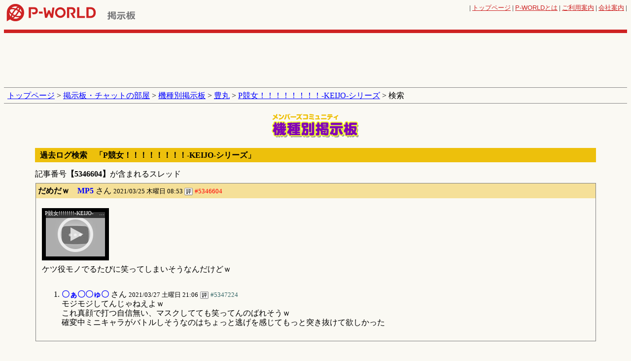

--- FILE ---
content_type: text/html; charset=euc-jp
request_url: https://www.p-world.co.jp/kisyubbs/bbs.cgi?file=p9366&mode=finddsp2&resno=5&linkstr=5346604&fileno=
body_size: 7966
content:
<!DOCTYPE HTML PUBLIC "-//W3C//DTD HTML 4.01 Transitional//EN" "http://www.w3.org/TR/html4/loose.dtd">
<html lang="ja">
	<head>
		<meta http-equiv="Pragma" content="no-cache">
		<meta http-equiv="Cache-Control" content="no-cache">
		<meta name="verify-v1" content="dOtDNvo/fpvQufGYZ8cmsxXnKXpWXv0KLZvwAVfxasY=">
		<meta http-equiv="Content-Type" content="text/html; charset=euc-jp">
		<meta http-equiv="Content-Style-Type" content="text/css">
		<meta http-equiv="Content-Script-Type" content="text/javascript">
		<meta name="keywords" content="P競女！！！！！！！！‐KEIJO‐,Ｐ競女！！！！！！！！‐ＫＥＩＪＯ‐３１９Ｖｅｒ．,Ｐ競女！！！！！！！！‐ＫＥＩＪＯ‐１９９Ｖｅｒ．,ＰＡ競女！！！！！！！！‐ＫＥＩＪＯ‐９９Ｖｅｒ．,掲示板,クチコミ,口コミ,評価,レビュー">
		<meta name="description" content="P競女！！！！！！！！‐KEIJO‐シリーズ専用の掲示板。全国のユーザーからの実践結果や質問と回答など、すべてのログが保管されキーワードで簡単に検索できます。P競女！！！！！！！！‐KEIJO‐のほぼすべての情報が取得できます。">
    <meta name="google" content="nositelinkssearchbox">
		<title>P競女！！！！！！！！‐KEIJO‐シリーズ 掲示板 | P-WORLD パチンコ・パチスロ機種情報</title>
    <meta property="og:locale" content="ja_JP">
    <meta property="og:type" content="website">
    <meta property="og:url" content="https://www.p-world.co.jp/kisyubbs/bbs.cgi?file=p9366&mode=finddsp2&resno=5&linkstr=5346604&fileno=">
    
    
    
    
    <link rel="icon" href="/favicon.ico?20200320">
<script src="https://idn.p-world.co.jp/js/google-analytics.js" type="text/javascript"></script>
<script async='async' src='https://www.googletagservices.com/tag/js/gpt.js'></script>
		<script src="https://idn.p-world.co.jp/js/jquery-1.9.1.min.js" type="text/javascript"></script>
<script src="/js/kisyubbs/post_confirm.js" type="text/javascript" charset="euc-jp"></script>
<script src="/js/kisyubbs/visuals.js?20231027" type="text/javascript" charset="euc-jp"></script>
<link rel="stylesheet" type="text/css" href="/css/common.css?20180417"><link rel="stylesheet" type="text/css" href="/css/bbs.css?20140117">
<link rel="stylesheet" type="text/css" href="/css/kisyubbs/detail.css?20250220">
<link rel="stylesheet" type="text/css" href="/css/kisyubbs/visuals.css">
<link rel="alternate" media="only screen and (max-width: 640px)"  href="https://www.p-world.co.jp/sp/search_kisyubbs.cgi?mode=thread_list&kisyu_id=9366">
</head>
<body >
	<div align="center">
		<table  class="gHeader">
			<tr>
					<td class="gLogo">
		<a href="/"><img src="https://idn.p-world.co.jp/img/pworld00.gif" width="192" height="35" alt="全国パチンコ店情報 P-WORLD"></a>
	</td>

<td class="sLogo" style="width:145px;"><a href="/forum/bbs.html"><img src="/image/titForum.gif" width="66" height="23" alt="掲示板"></a></td><td style="vertical-align:bottom" id="bnrTop"><script src="/frame_banner/js/index_top.js" type="text/javascript"></script></td><td class="uNavi"><font size="2">| <a href="/">トップページ</a> | <a href="/_info/pworld.htm"><span class="pText">P-WORLD</span>とは</a> | <a href="/_info/user/">ご利用案内</a> | <a href="/company/" target="_blank">会社案内</a> | 					</font>
				</td>
			</tr>
		</table>
	</div>
	<div class="adsTop">
		<div id='div-gpt-ad-1528781579636-0' style='height:90px; width:728px;' class='ads-google-dfp'>
			<script type="text/javascript" src="/js/kisyubbs/pachi_head_banner.js?20180612"></script>
		</div>
	</div>
	<SCRIPT type="text/javascript">
	<!--
	var sv = {};
	var owin = undefined;
	function Display(id,durl){
		if(typeof owin !== "undefined"){
			owin.close();
			owin = undefined;
		}

		if(document.getElementById(id).style.display=="block"){
			document.getElementById(id).style.display="none";
			document.getElementById(id).innerHTML="";
			delete sv[id];
		}else{
			document.getElementById(id).style.display= "block";
			document.getElementById(id).innerHTML="<table border=0 cellspacing=0 width=100% cellpadding=0><tr><td><iframe width='320' height='264' src='http://www.youtube.com/embed/" + durl + "'></iframe></td></tr></table>";
			sv[id] = true;
		}
	}

	function Display2(id,durl){

		for(var key in sv){
			document.getElementById(key).innerHTML="";
			document.getElementById(key).style.display="none";
		}
		sv={};
		owin=window.open("http://www.youtube.com/watch?v=" + durl ,"kbbs");
	}
	-->
	</script>
	<p class="breadcrumb">
		<a href="/">トップページ</a> &gt; 
		<a href="/forum/bbs.html">掲示板・チャットの部屋</a> &gt; 
		<a href="makersel.cgi">機種別掲示板</a>
		 &gt; <a href="makerbbsdisp.cgi?name=%cb%ad%b4%dd&type=0">豊丸</a> &gt; <a href="bbs.cgi?file=p9366">P競女！！！！！！！！‐KEIJO‐シリーズ</a> &gt; 検索
	</p>
	<h1 class="categoryLogo"><img src="/image/kisyubbs/titKisyu.gif" width="200" height="60" alt="機種別掲示板"></h1>
<div align="center">
	<div class="titleBar">
		<h2>過去ログ検索　「P競女！！！！！！！！‐KEIJO‐シリーズ」</h2>
	</div>
	<p class="status">記事番号<strong>【5346604】</strong>が含まれるスレッド</p>

	<table class="topicsOuter">
		<tr>
			<td>
				<table class="topics">
					<tr class="title">
						<td><strong>だめだｗ&#12288;<font color="#0000FF">MP5</font></strong> さん  <font size="2">2021/03/25 木曜日 08:53&nbsp;</font><a href="/community/ihan_houkoku_input.cgi?mode=kisyu_bbs&dir=kisyubbs&file=p9366&resno=5&dt=0&linkstr=&past_file_num="><img align="center" src="hyoka2.gif" border="0"></a> <FONT color="#FF0000" size=2>#5346604</font>
						</td>
					</tr>
					<tr>
						<td class="textOuter">
							<font class="text">
<div class="playMovieBlock">
	<div class="playMovieBlock-thumbBox playMovieBlock-thumbBox--movie js-postImageList-thumbBox--movie">
		<a data-yid="FFpzL3FRs0I" href="#" class="js-postImageList-thumbBox-link">
			<img height="93" width="160" alt="P競女!!!!!!!!-KEIJO-　プロモーション映像本編" src="https://i.ytimg.com/vi/FFpzL3FRs0I/mqdefault.jpg">
			<div class="playMovieBlock-thumbBox-playBg"></div>
			<div class="playMovieBlock-movieTitleBox"><p class="playMovieBlock-movieTitle">P競女!!!!!!!!-KEIJO-　プロモーション映像本編</p></div>
		</a>
	</div>
</div>
<br>ケツ役モノでるたびに笑ってしまいそうなんだけどｗ</font>
<br><ol>
<li>			<p class="meta"><font color="#0000FF"><strong>〇ぁ〇〇ゅ〇</strong></font> さん  <small>2021/03/27 土曜日 21:06</small> <a href="/community/ihan_houkoku_input.cgi?mode=kisyu_bbs&dir=kisyubbs&file=p9366&resno=5,5&dt=1&linkstr=&past_file_num="><img width="17" height="15" alt="評価" src="hyoka2.gif"></a> <font color="#336666" size=2>#5347224</font></p>
			<font class="text">
モジモジしてんじゃねえよｗ<br>これ真顔で打つ自信無い、マスクしてても笑ってんのばれそうｗ<br>確変中ミニキャラがバトルしそうなのはちょっと逃げを感じてもっと突き抜けて欲しかった</font>
</li>							</ol>
						</td>
					</tr>
				</table>
			</td>
		</tr>
	</table>
</div>
	<div class="adsBottom">
		<div id='div-gpt-ad-1528782236216-0' style='height:90px; width:728px;' class="ads-google-dfp">
			<script type="text/javascript" src="/js/kisyubbs/pachi_foot_banner.js?20180612"></script>
		</div>
	</div>
<!-- fNavi-start -->
<div class="fNavi">
	<a href="/community/regist1.cgi">メンバー登録</a> | 
	<a href="/community/keiziban2proedit.cgi">プロフィール編集</a> | 
	<a href="/forum/members_info01.htm">利用規約</a> | 
	<a href="/forum/members_info01_2.htm">違反投稿を見付けたら</a>
</div>
<!-- fNavi-end -->
<script type="text/javascript" src="/js/fout.js"></script>
<!-- footer-start -->
			<p class="copyright">
				<font size="2">&copy; P-WORLD</font>
			</p>
		
	<p class="toolCopy"><font size="2"><a href="http://www.kent-web.com/">YYBBS KENT</a></font></p>
	<script type="text/javascript">
	<!--
	function OpenWin(url){window.open(url,"qr","WIDTH=350,HEIGHT=300,SCROLLBARS=0");}
	function OpenWinb(url){window.open(url,"qr","WIDTH=340,HEIGHT=500,SCROLLBARS=1");}
	-->
	</script>
		<SCRIPT type="text/javascript">       
		<!--
		yy = Math.floor(Math.random() * 10000);
		$.ajax({
				url: "https://co01.p-world.co.jp/imgcnt2/imgcnt2.cgi?file=mbbs_p&"+yy,
				dataType:"jsonp"
			});
		// -->
		</SCRIPT>
</body></html>

--- FILE ---
content_type: text/html; charset=utf-8
request_url: https://www.google.com/recaptcha/api2/aframe
body_size: 267
content:
<!DOCTYPE HTML><html><head><meta http-equiv="content-type" content="text/html; charset=UTF-8"></head><body><script nonce="6Epx-zcssKUvQvUx9QhE_A">/** Anti-fraud and anti-abuse applications only. See google.com/recaptcha */ try{var clients={'sodar':'https://pagead2.googlesyndication.com/pagead/sodar?'};window.addEventListener("message",function(a){try{if(a.source===window.parent){var b=JSON.parse(a.data);var c=clients[b['id']];if(c){var d=document.createElement('img');d.src=c+b['params']+'&rc='+(localStorage.getItem("rc::a")?sessionStorage.getItem("rc::b"):"");window.document.body.appendChild(d);sessionStorage.setItem("rc::e",parseInt(sessionStorage.getItem("rc::e")||0)+1);localStorage.setItem("rc::h",'1768781619854');}}}catch(b){}});window.parent.postMessage("_grecaptcha_ready", "*");}catch(b){}</script></body></html>

--- FILE ---
content_type: application/javascript;charset=utf-8
request_url: https://co01.p-world.co.jp/imgcnt2/imgcnt2.cgi?file=mbbs_p&9244&callback=jQuery191020578782852830302_1768781617717&_=1768781617718
body_size: -17
content:
jQuery191020578782852830302_1768781617717({});